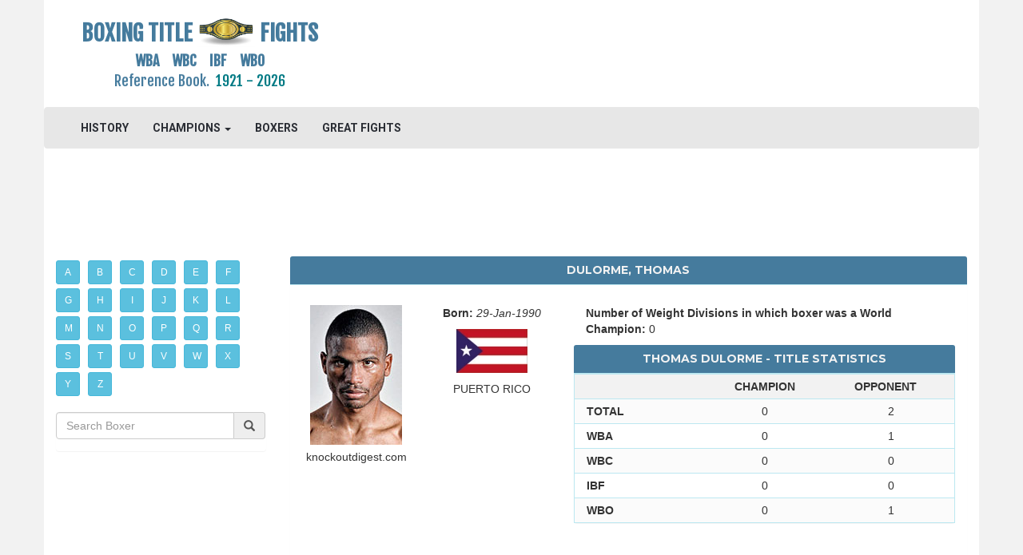

--- FILE ---
content_type: text/html; charset=UTF-8
request_url: https://www.boxingtitlefights.com/boxer/thomas-dulorme
body_size: 5108
content:
<!DOCTYPE html>
<html lang="en" xmlns="http://www.w3.org/1999/xhtml"
      xmlns:og="http://ogp.me/ns#"
      xmlns:fb="https://www.facebook.com/2008/fbml">

<head>
    <script type="text/javascript">

  var _gaq = _gaq || [];
  _gaq.push(['_setAccount', 'UA-5544572-5']);
  _gaq.push(['_trackPageview']);

  (function() {
    var ga = document.createElement('script'); ga.type = 'text/javascript'; ga.async = true;
    ga.src = ('https:' == document.location.protocol ? 'https://ssl' : 'http://www') + '.google-analytics.com/ga.js';
    var s = document.getElementsByTagName('script')[0]; s.parentNode.insertBefore(ga, s);
  })();

</script> 
    <meta charset="utf-8">
    <meta http-equiv="X-UA-Compatible" content="IE=edge">
    <meta name="viewport" content="width=device-width, initial-scale=1">

    <meta name="verify-v1" content="DR2ThzSUu5QFrikUPaFRl8vX9HtmMKitlPnk/NGIa4w=">
    <meta name="google-site-verification" content="1Ert5dephDweCXnQQG-PHNRimuMV33mkwHyCyo24V9E" />
    <META name="y_key" content="b23bf98f0e938d60">

    <meta name="description" content="Thomas Dulorme won 2 professional boxing world titles in the different weight divisions. Statistics of title bouts and photo.">
    <meta name="csrf-token" content="zXMOQQMGzzweFSpfIYRJtNdl1JwX0ilVZCqYbRUu" /> 

    <title>Thomas Dulorme - Boxers - Boxing Title Fights</title>

    <link rel="icon" type="image/jpg" href="/images/belt.jpg" />

    <link href="https://www.boxingtitlefights.com/css/app.css" rel="stylesheet">
    <link rel="stylesheet" href="https://www.boxingtitlefights.com/css/font-awesome.min.css">

    <!-- Fonts -->
    <link href='//fonts.googleapis.com/css?family=Roboto:400,300' rel='stylesheet' type='text/css'>
    <link rel="stylesheet" href="https://maxcdn.bootstrapcdn.com/bootstrap/3.3.6/css/bootstrap.min.css">

    <link rel="stylesheet" href="//code.jquery.com/ui/1.11.2/themes/smoothness/jquery-ui.css"> 
    
    <link rel="stylesheet" type="text/css" href="https://fonts.googleapis.com/css?family=Oswald:700">
    <link href='https://fonts.googleapis.com/css?family=Oswald' rel='stylesheet' type='text/css'>
    <link rel="stylesheet" type="text/css" href="https://fonts.googleapis.com/css?family=Fjalla+One">
    <link href='https://fonts.googleapis.com/css?family=Roboto:700' rel='stylesheet' type='text/css'> 
    <link href="https://fonts.googleapis.com/css?family=Roboto+Condensed:700" rel="stylesheet">
    <link href='https://fonts.googleapis.com/css?family=Roboto+Condensed' rel='stylesheet' type='text/css'> 

    <link href="https://fonts.googleapis.com/css?family=PT+Sans+Narrow:700" rel="stylesheet">
    <link href="https://fonts.googleapis.com/css?family=Open+Sans+Condensed:700" rel="stylesheet">
    
    <link id="css-google-fonts" rel="stylesheet" type="text/css" href="//fonts.googleapis.com/css?family=Open+Sans:400,400italic,700,700italic|Montserrat:400,700|Signika:400,600" media="all" />

    <link href="https://fonts.googleapis.com/css?family=Cuprum" rel="stylesheet">
    <link href="https://fonts.googleapis.com/css?family=Ubuntu+Condensed" rel="stylesheet">
    <link href='https://fonts.googleapis.com/css?family=PT+Sans+Narrow:400,700&subset=latin,cyrillic' rel='stylesheet' type='text/css'>
    <link href='https://fonts.googleapis.com/css?family=Open+Sans+Condensed:300,700&subset=latin,cyrillic' rel='stylesheet' type='text/css'>

    <link rel="stylesheet" href="https://www.boxingtitlefights.com/css/custom-style.css" />
    <link rel="stylesheet" href="https://www.boxingtitlefights.com/css/jquery.scrolling-tabs.css" />
    <link rel="stylesheet" href="https://www.boxingtitlefights.com/css/st-demo.css" />

    <link rel="canonical" href="https://www.boxingtitlefights.com/boxer/thomas-dulorme" />
    <!-- HTML5 shim and Respond.js for IE8 support of HTML5 elements and media queries -->
    <!-- WARNING: Respond.js doesn't work if you view the page via file:// -->
    <!--[if lt IE 9]>
        <script src="https://oss.maxcdn.com/html5shiv/3.7.2/html5shiv.min.js"></script>
        <script src="https://oss.maxcdn.com/respond/1.4.2/respond.min.js"></script>
    <![endif]-->    

<script src="//cdnjs.cloudflare.com/ajax/libs/jquery/2.1.3/jquery.min.js"></script>
<script src='https://ajax.googleapis.com/ajax/libs/jquery/1.11.3/jquery.min.js'></script>
<script src="https://maxcdn.bootstrapcdn.com/bootstrap/3.3.6/js/bootstrap.min.js"></script>
<script src='https://ajax.googleapis.com/ajax/libs/jqueryui/1.11.2/jquery-ui.min.js'></script>
<script src="https://www.boxingtitlefights.com/js/jquery.scrolling-tabs.js"></script>
<script src="https://www.boxingtitlefights.com/js/st-demo.js"></script>
        <script async src="https://pagead2.googlesyndication.com/pagead/js/adsbygoogle.js"></script>
<script>
     (adsbygoogle = window.adsbygoogle || []).push({
          google_ad_client: "ca-pub-5561307405148357",
          enable_page_level_ads: true
     });
</script></head>
<body>
	<div class="container">
        <header class="row">
            <div class="container">
    <div class="row">
        <div class="col-md-4 wrap-logo">
            <a href="https://www.boxingtitlefights.com">
                <h1>
                                        <div class="site-logo text-center">BOXING TITLE <img class="header-logo-image-margin" src="https://www.boxingtitlefights.com/images/belt.jpg" width="20%"> FIGHTS</div>
                    <p class="lead logo-description text-center"><strong>WBA &nbsp;&nbsp;&nbsp;WBC &nbsp;&nbsp;&nbsp;IBF &nbsp;&nbsp;&nbsp;WBO</strong></br>
                    Reference Book.&nbsp;&nbsp;<span class="logo-years">1921 - 2026</span> </p>
                </h1>
            </a>
        </div>
                    
        <div class="col-md-7 header-ads-padding">
		            		                		<script async src="https://pagead2.googlesyndication.com/pagead/js/adsbygoogle.js"></script>
<!-- tgs_adaptive, header -->
<ins class="adsbygoogle"
     style="display:inline-block;min-width:400px;max-width:970px;width:100%;height:90px"
     data-ad-client="ca-pub-5561307405148357"
     data-ad-slot="3440199499"
     data-full-width-responsive="true">
</ins>
<script>
     (adsbygoogle = window.adsbygoogle || []).push({});
</script>
            							        </div>
        <div class="col-md-1 logo-langs">
            <div class="pull-right">
                <div id="fb-root"></div>
<script>(function(d, s, id) {
  var js, fjs = d.getElementsByTagName(s)[0];
  if (d.getElementById(id)) return;
  js = d.createElement(s); js.id = id;
  js.src = 'https://connect.facebook.net/en_US/sdk.js#xfbml=1&version=v3.2&appId=65376309440&autoLogAppEvents=1';
  fjs.parentNode.insertBefore(js, fjs);
}(document, 'script', 'facebook-jssdk'));</script>
                            </div> 
        </div>
    </div>
</div>


<div class="navbar navbar-default">
    <div class="container-fluid">
        <div class="navbar-header">
            <button type="button" class="navbar-toggle collapsed" data-toggle="collapse" data-target="#bs-example-navbar-collapse-1">
                <span class="sr-only">Toggle Navigation</span>
                <span class="icon-bar"></span>
                <span class="icon-bar"></span>
                <span class="icon-bar"></span>
            </button>
<!--                 <a class="navbar-brand" href="https://www.boxingtitlefights.com"><img src="https://www.boxingtitlefights.com/images/tennis_ball.png"></a> -->
        </div>

        <div class="collapse navbar-collapse" id="bs-example-navbar-collapse-1">
            <ul class="nav navbar-nav">
                <li><a href="https://www.boxingtitlefights.com">HISTORY</a></li>
                <li class="dropdown"><a href="" class="dropdown-toggle" data-toggle="dropdown" role="button" aria-expanded="false">CHAMPIONS <span class="caret"></span></a>
                      <ul class="dropdown-menu" role="menu">
                        <li><a href="https://www.boxingtitlefights.com/winners/wba">WBA</a></li>
                        <li><a href="https://www.boxingtitlefights.com/winners/wbc">WBC</a></li>
                        <li><a href="https://www.boxingtitlefights.com/winners/ibf">IBF</a></li>
                        <li><a href="https://www.boxingtitlefights.com/winners/wbo">WBO</a></li>
                      </ul>
                </li>   
                <li><a href="https://www.boxingtitlefights.com/boxers">BOXERS</a></li>
                <li><a href="https://www.boxingtitlefights.com/great-fights">GREAT FIGHTS</a></li>
                <li class="visible-xs-inline-block"><a href="https://www.boxingtitlefights.com/#news">BOXING HEADLINES</a></li>
            </ul>

            <ul class="nav navbar-nav navbar-right">
                                            </ul>
        </div>
    </div>
</nav>

<script>
$('ul.nav li.dropdown').hover(function() {
  $(this).find('.dropdown-menu').stop(true, true).delay(200).fadeIn(500);
}, function() {
  $(this).find('.dropdown-menu').stop(true, true).delay(200).fadeOut(500);
});
</script>
        </header>

        <div class1="col-md-12">
            <!-- carousel or ads area -->
            	<script async src="https://pagead2.googlesyndication.com/pagead/js/adsbygoogle.js"></script>
<!-- google_adaptive_4, between navbar and main content -->
<ins class="adsbygoogle"
     style="display:inline-block;min-width:400px;max-width:970px;width:100%;height:90px"
     data-ad-client="ca-pub-5561307405148357"
     data-ad-slot="8674527490"
     data-full-width-responsive="true">
</ins>
<script>
     (adsbygoogle = window.adsbygoogle || []).push({});
</script>
<div style="margin-bottom:20px"></div>

            <div class="row">
                <!-- sidebar content -->
                <div id="sidebar" class="clearfix col-md-3"> 
                    	<nav id="sidebar-nav" class="tgs-playersAZ">
    <div class="btn-toolbar">
          <a href="https://www.boxingtitlefights.com/boxers/A" class="btn btn-info btn-sm alpha" role="button">A</a>
          <a href="https://www.boxingtitlefights.com/boxers/B" class="btn btn-info btn-sm alpha" role="button">B</a>
          <a href="https://www.boxingtitlefights.com/boxers/C" class="btn btn-info btn-sm alpha" role="button">C</a>
          <a href="https://www.boxingtitlefights.com/boxers/D" class="btn btn-info btn-sm alpha" role="button">D</a>
          <a href="https://www.boxingtitlefights.com/boxers/E" class="btn btn-info btn-sm alpha" role="button">E</a>
          <a href="https://www.boxingtitlefights.com/boxers/F" class="btn btn-info btn-sm alpha" role="button">F</a>      
          <a href="https://www.boxingtitlefights.com/boxers/G" class="btn btn-info btn-sm alpha" role="button">G</a>     
          <a href="https://www.boxingtitlefights.com/boxers/H" class="btn btn-info btn-sm alpha" role="button">H</a>
          <a href="https://www.boxingtitlefights.com/boxers/I" class="btn btn-info btn-sm alpha" role="button">I</a> 
          <a href="https://www.boxingtitlefights.com/boxers/J" class="btn btn-info btn-sm alpha" role="button">J</a>
          <a href="https://www.boxingtitlefights.com/boxers/K" class="btn btn-info btn-sm alpha" role="button">K</a>
          <a href="https://www.boxingtitlefights.com/boxers/L" class="btn btn-info btn-sm alpha" role="button">L</a>
          <a href="https://www.boxingtitlefights.com/boxers/M" class="btn btn-info btn-sm alpha" role="button">M</a>    
          <a href="https://www.boxingtitlefights.com/boxers/N" class="btn btn-info btn-sm alpha" role="button">N</a>
          <a href="https://www.boxingtitlefights.com/boxers/O" class="btn btn-info btn-sm alpha" role="button">O</a>
          <a href="https://www.boxingtitlefights.com/boxers/P" class="btn btn-info btn-sm alpha" role="button">P</a>
          <a href="https://www.boxingtitlefights.com/boxers/Q" class="btn btn-info btn-sm alpha" role="button">Q</a>
          <a href="https://www.boxingtitlefights.com/boxers/R" class="btn btn-info btn-sm alpha" role="button">R</a>
          <a href="https://www.boxingtitlefights.com/boxers/S" class="btn btn-info btn-sm alpha" role="button">S</a>
          <a href="https://www.boxingtitlefights.com/boxers/T" class="btn btn-info btn-sm alpha" role="button">T</a>
          <a href="https://www.boxingtitlefights.com/boxers/U" class="btn btn-info btn-sm alpha" role="button">U</a>   
          <a href="https://www.boxingtitlefights.com/boxers/V" class="btn btn-info btn-sm alpha" role="button">V</a>
          <a href="https://www.boxingtitlefights.com/boxers/W" class="btn btn-info btn-sm alpha" role="button">W</a>
          <a href="https://www.boxingtitlefights.com/boxers/X" class="btn btn-info btn-sm alpha" role="button">X</a>
          <a href="https://www.boxingtitlefights.com/boxers/Y" class="btn btn-info btn-sm alpha" role="button">Y</a>
          <a href="https://www.boxingtitlefights.com/boxers/Z" class="btn btn-info btn-sm alpha" role="button">Z</a>
    </div>

</nav>

<div class="panel panel-info panel-tournament">
    <div class="panel-body nopadding">
          <div class="form-group col-xs-11a nopadding">
              <div class="input-group">
                    <input name="text" placeholder="Search Boxer" data-lang="" class="form-control search-athlete"  type="text" value="">
                  <span class="input-group-addon"><i class="glyphicon glyphicon-search"></i></span>
              </div>
          </div>
     </div>
</div>

<div style="margin-top:20px;margin-bottom:20px;">
  <script async src="https://pagead2.googlesyndication.com/pagead/js/adsbygoogle.js"></script>
<!-- tgs_adaptive_media_square_1 -->
<ins class="adsbygoogle"
     style="display:block"
     data-ad-client="ca-pub-5561307405148357"
     data-ad-slot="3555723161"
     data-ad-format="auto"
     data-full-width-responsive="true"></ins>
<script>
     (adsbygoogle = window.adsbygoogle || []).push({});
</script>
</div>  
                </div>

                <!-- main content -->		
                <div id="content" class="col-md-9"> 
                    	<div class="panel panel-info clearfix boxer-detail">

    <div class="panel-heading text-center">
        <h3 class="panel-title text-center">
                          Dulorme, Thomas
                    </h3>
    </div>        
  
    <div class="panel-body">

        <div class="col-md-12 col-lg-2">
            <div class="row rows-space">
                <div class="text-center">
                                            <img src="https://www.boxingtitlefights.com/images/photos/D/Dulorme_Thomas_3616.jpg" alt="Thomas Dulorme" title="Thomas Dulorme" class='text-center' itemprop="image">
                    
                                        <div class="photo-copyright">
                        knockoutdigest.com
                    </div>
                </div>   
            </div>

                    
        </div>

        <div class="col-md-12 col-lg-3">
            <div class="row rows-space">
                <div class="text-center">
                    <strong>
                    Born:
                    </strong> <i>29-Jan-1990</i>
                </div> 
            </div> 
                            <div class="row rows-space">
                    <div class="text-center">
                                                <img src="https://www.boxingtitlefights.com/images/flags/Puerto_Rico.jpg">
                       
                    </div>
                </div>  
                <div class="row rows-space">
                    <div class="text-center">
                        PUERTO RICO

                    </div>
                </div>  
            
        </div>

        <div id="content" class="col-xs-12 col-sm-12 col-md-7">
            <div class="left-center" style="margin-top:10px">
                <strong>
                Number of Weight Divisions in which boxer was a World Champion:
                </strong> 0
            </div> 
            <div class="row rows-space ">
                <div class="panel panel-info panel-borderless">
                    <div class="panel-heading vertical">
                        <h3 class="panel-title text-center">Thomas Dulorme - Title Statistics</h3>
                    </div>
                    <div class="panel-body boxer-summary">     
                        <div class="row" style1="margin-left:0px;margin-right:0px">
                            <div class="col-xs-12 winners-title" style1="margin-left:-15px;">
                                <div class="col-xs-4 summary-title">                         
                                </div>
                                <div class="col-xs-4 text-center">
                                    CHAMPION
                                </div>
                                <div class="col-xs-4 text-center">
                                   OPPONENT
                                </div>
                            </div>

                            <div class="col-xs-12 clearfix1 winners-row">
                                <div class="col-xs-4 summary-title"> 
                                    TOTAL                         
                                </div>
                                <div class="col-xs-4 text-center">
                                    0
                                </div>
                                <div class="col-xs-4 text-center">
                                    2
                                </div>
                            </div>

                                                            <div class="col-xs-12 clearfix1 winners-row">
                                    <div class="col-xs-4 summary-title"> 
                                        WBA                         
                                    </div>
                                    <div class="col-xs-4 text-center">
                                        0
                                    </div>
                                    <div class="col-xs-4 text-center">
                                        1
                                    </div>
                                </div>
                              
                                                            <div class="col-xs-12 clearfix1 winners-row">
                                    <div class="col-xs-4 summary-title"> 
                                        WBC                         
                                    </div>
                                    <div class="col-xs-4 text-center">
                                        0
                                    </div>
                                    <div class="col-xs-4 text-center">
                                        0
                                    </div>
                                </div>
                              
                                                            <div class="col-xs-12 clearfix1 winners-row">
                                    <div class="col-xs-4 summary-title"> 
                                        IBF                         
                                    </div>
                                    <div class="col-xs-4 text-center">
                                        0
                                    </div>
                                    <div class="col-xs-4 text-center">
                                        0
                                    </div>
                                </div>
                              
                                                            <div class="col-xs-12 clearfix1 winners-row">
                                    <div class="col-xs-4 summary-title"> 
                                        WBO                         
                                    </div>
                                    <div class="col-xs-4 text-center">
                                        0
                                    </div>
                                    <div class="col-xs-4 text-center">
                                        1
                                    </div>
                                </div>
                              
                                                    </div>
                    </div>
                </div>
            </div>
        </div>
    </div>
<div class="col-md-12 col-lg-12 nopadding clearfix " style="margin:0px 0 20px 0">
    <script async src="https://pagead2.googlesyndication.com/pagead/js/adsbygoogle.js"></script>
<ins class="adsbygoogle"
     style="display:block; text-align:center;"
     data-ad-layout="in-article"
     data-ad-format="fluid"
     data-ad-client="ca-pub-5561307405148357"
     data-ad-slot="4658114298"></ins>
<script>
     (adsbygoogle = window.adsbygoogle || []).push({});
</script>
</div>  
</div>


<div class="panel panel-info panel-winners">

<!--         <div class="col-md-12"> -->
        <!-- <div class="table-responsive table-winners"> -->
<!--           <small> -->
        <div class="panel-heading">
        <div class="row">
          <h4 class="panel-title">
                    <div class="col-xs-12 text-center winners-header winners-header-year">Fights&#039; Stats</div>     
          </h4>
          </div>
        </div>

        <div class="panel-body panel-body-winners">
                                                                                                                                                        <div class="row text-center winners-title">
                            <div class="col-xs-12 col-sm-12">
                                <span class="summary-titles">World Boxing Association</span>
                                <br>
                                <span class="summary-titles">Welterweight</span>
                            </div>
                        </div>
                                                                    
                    
                    <div class="row winners-row">
                        <div class="clearfix">
                            <div class="col-xs-2 nopaddingleft padding-right5">2020-08-08</div>
                            <div class="col-xs-3">
                                <a href="https://www.boxingtitlefights.com/boxer/jamal-james">JAMES Jamal</a>
                                                                    <br>(interim champion)
                                                            </div>
                            <div class="col-xs-3">
                                <a href="https://www.boxingtitlefights.com/boxer/thomas-dulorme">DULORME Thomas</a>
                            </div>
                            <div class="col-xs-4 padding-right5"">
                                Unanimous Decision 12/12<br>
                                Los Angeles, USA<br>
                            </div>
                        </div>
                                                    <div class="row col-sm-offset-2 col-sm-10 boxer-note">
                                Later Jamal James was promoted to regular WBA welterweight title after Yordenis Ugas became the super WBA champion.
                            </div>
                                            </div>


                                                                                                                            <div class="row text-center winners-title">
                            <div class="col-xs-12 col-sm-12">
                                <span class="summary-titles">World Boxing Organization</span>
                                <br>
                                <span class="summary-titles">Junior welterweight</span>
                            </div>
                        </div>
                                                                    
                    
                    <div class="row winners-row">
                        <div class="clearfix">
                            <div class="col-xs-2 nopaddingleft padding-right5">2015-04-18</div>
                            <div class="col-xs-3">
                                <a href="https://www.boxingtitlefights.com/boxer/terence-crawford">CRAWFORD Terence</a>
                                                            </div>
                            <div class="col-xs-3">
                                <a href="https://www.boxingtitlefights.com/boxer/thomas-dulorme">DULORME Thomas</a>
                            </div>
                            <div class="col-xs-4 padding-right5"">
                                Technical Knockout  6/12<br>
                                Arlington, USA<br>
                            </div>
                        </div>
                                                    <div class="row col-sm-offset-2 col-sm-10 boxer-note">
                                Terence Crawford won vacant WBO junior welterweight title after Chris Algieri was stripped of his champion belt when he chose to move up in weight to challenge WBO welterweight title holder Manny Pacquiao for his title.
                            </div>
                                            </div>


                
                    </div>

    </div>
                </div>

                <!-- sidebar content -->
                <div class="col-md-3"> 
                                    </div>
            </div>
        </div>

        <footer class="row">
            <!-- Scripts -->
<!-- <script src="//cdnjs.cloudflare.com/ajax/libs/jquery/2.1.3/jquery.min.js"></script>
<script src='https://ajax.googleapis.com/ajax/libs/jquery/1.11.3/jquery.min.js'></script>
<script src="https://maxcdn.bootstrapcdn.com/bootstrap/3.3.6/js/bootstrap.min.js"></script>
<script src='https://ajax.googleapis.com/ajax/libs/jqueryui/1.11.2/jquery-ui.min.js'></script>  --> 

<small>	
	<div class="panel-footer" align="center">
                                        <ul class="list-inline">
                                                <li><a href="https://www.boxingtitlefights.com/disclaimers">Disclaimers</a></li>
                        <li><a href="https://www.boxingtitlefights.com/policy">Privacy Policy</a></li>
                                          
                            <li><a href="https://www.boxingtitlefights.com/auth/login">Login</a></li>
                                            </ul>
                    	
        Copyright © 2009-2026. BoxingTitleFights.com                    
	</div>
</small>

            <script type="text/javascript" src="https://www.boxingtitlefights.com/js/winners.js"></script>
            
        </footer>

</body>
</html>


--- FILE ---
content_type: text/html; charset=utf-8
request_url: https://www.google.com/recaptcha/api2/aframe
body_size: 264
content:
<!DOCTYPE HTML><html><head><meta http-equiv="content-type" content="text/html; charset=UTF-8"></head><body><script nonce="36lgfrgIIUm2K6lwZasHjQ">/** Anti-fraud and anti-abuse applications only. See google.com/recaptcha */ try{var clients={'sodar':'https://pagead2.googlesyndication.com/pagead/sodar?'};window.addEventListener("message",function(a){try{if(a.source===window.parent){var b=JSON.parse(a.data);var c=clients[b['id']];if(c){var d=document.createElement('img');d.src=c+b['params']+'&rc='+(localStorage.getItem("rc::a")?sessionStorage.getItem("rc::b"):"");window.document.body.appendChild(d);sessionStorage.setItem("rc::e",parseInt(sessionStorage.getItem("rc::e")||0)+1);localStorage.setItem("rc::h",'1769240440441');}}}catch(b){}});window.parent.postMessage("_grecaptcha_ready", "*");}catch(b){}</script></body></html>

--- FILE ---
content_type: text/css
request_url: https://www.boxingtitlefights.com/css/custom-style.css
body_size: 4924
content:
a {
/*  color: #6184D8;
  color:rgba(46, 138, 138, 1);
  color:#415E4F;*/

}

a:hover {
/*  color: #7f7e7e;*/
  text-decoration: none;

}

.table-responsive, .table-borderless tbody tr td, .borderless thead tr th {
    border: none;
    padding-left: 0px;
    padding-right: 0px;
      margin-bottom:0px;
}
table.table-winners thead tr th {
    vertical-align: top;
    font-size:14px;
}
table.table {
  margin-bottom:0px;
}

tbody tr td.right-border {
  border-right:1px solid #d3d3d3;
/*  font-size: 11px;*/
}
tbody tr td.right-border + td {
/*  font-size: 11px;*/
}
#wba, #wbc, #ibf, #wbo {
  text-align: justify;
}
.panel-borderless {
    border: 0;
}

.noborder-bottom {
    border-bottom: 0;
}

.prize-money-row, .winners-home-row {
    padding-top: 0px;
    padding-bottom: 0px;
    font-weight: bold;
    margin:0px 0px 0px 0px;
    background: #f2f2f2; 
}
.prize-money-title, .winners-home-title {
    padding-top: 5px;
    padding-bottom: 5px;
}
.winners-home-player, .winners-home-player {
    padding: 2px 0px 2px 0px;
    font-weight: bold;
    margin-left:0px;
    margin-right:0px;   
    background: #fff;
    font-family: 'Roboto', sans-serif !important;
}
.winners-home-interim {
    color: #8F9CA0;
    font-family: 'Roboto', sans-serif !important;
}
.winners-home-nation {
    padding-left: 40px;
    font-family: 'Roboto', sans-serif !important;
}
.prize-money-year {
    padding: 5px 10px 5px 10px;
    margin-left:0px;
    margin-right:0px;   
    background: #fff;
    font-weight: bold;
    border: 1px solid #f2f2f2;
    border-top: 0px solid #f2f2f2;
    border-right: 0px solid #f2f2f2;
}
.prize-money-award {
    font-size: 12px;
    font-weight: normal;
    padding: 5px 5px 5px 5px;
    font-weight: normal;
    margin-left:0px;
    margin-right:0px;   
    background: #fff;
    border: 1px solid #f2f2f2;
    border-top: 0px solid #f2f2f2;
    border-right: 0px solid #f2f2f2;
}
.ranking-row {
    padding:0px;
    background: #f2f2f2;
}
.ranking-row:nth-child(odd), .ranking-row:nth-child(odd) .ranking-cell, .ranking-row:nth-child(odd) .ranking-flag-cell {
    background: #fff;
}
.ranking-cell, .ranking-flag-cell {
    padding: 5px 10px 5px 10px;
    font-weight: normal;
    margin-left:0px;
    margin-right:0px;
/*    display: inline-block;
    height: 100%;
    vertical-align: middle; */  
}
.ranking-flag-cell {
  margin-bottom:0px;
  border:1px solid red;
    /*width: auto;*/
}
.ranking-cell img {

    margin-bottom:0px;
    /*width: auto;*/
/*    height:20px;*/
}

.nopaddingtop {
    padding-top: 0px;
}
.nopaddingleft {
    padding-left: 0px;
}
.panel-winners {
  border-bottom: 0px solid #bce8f1;
}
.panel-body-winners {
  padding-top: 0px;
  padding-bottom:0px;
}
.winners-row {
    padding: 5px 10px 5px 10px;
    border-bottom: 1px solid #bce8f1;
}
.winners-row {
  background:#FBFBFB;
}
.winners-row:nth-child(odd) {
    background: #fff;
}

.winners-tour-row {
    padding-top: 0px;
    padding-bottom: 0px;
    font-weight: bold;
    margin:0px 0px 0px 0px;
    background: #f2f2f2; 
}
.winners-tour-names {
    padding: 5px 10px 5px 10px;
    font-weight: normal;
    margin-left:0px;
    margin-right:0px;   
    background: #fff;
}
.winners-tour-names {
    background: #f2f2f2;
}
.winners-tour-names:nth-child(odd) {
    background: #fff;
}

/*.winners-row:nth-of-type(even) {
    background: #dddddd;
}*/
.winners-title {
    padding: 5px 10px 5px 10px;
    font-weight: bold;
/*    background: #E0E0E0;*/
    border-bottom: 1px solid #bce8f1;
    background: #f2f2f2;
}
.summary-title {
    font-weight: bold;
}
.winners-header {
}
.winners-header-1 {
padding-left:20px;
padding-right:0px;
}
.winners-header-2 {
padding-left:15px;
padding-right:0px;
}
.winners-header-score {
padding-left:10px;
padding-right:0px;
}
.player-profile-tab {
  padding-left: 10px;
} 
.player-profile-tab-header {
  padding-bottom:10px;
  font-size: 12px;
} 
.player-profile-tab-header-winner {
   font-weight:bold;
}
.player-profile-tab-header-runnerup {
  font-weight:bold;
}
.player-profile-tab-header-total {
  padding-left:5px;
  font-weight:bold;
}
.player-count-row {
  padding: 5px 10px 5px 0px;
  margin-left:0px;
  border-bottom: 1px solid #bce8f1;
}
.player-count-row:last-of-type {
  border-bottom: 0px solid #bce8f1;
}

td.padded {
    padding-left: 1px;
    padding-right: 2px;
}

.crud-title {
    font-weight: bold;
    background: #e2e2e2;
    border: 1px solid #f2f2f2;
        padding-top:8px;
    padding-bottom:8px;
}
.crud-table {
  border:1px solid #f2f2f2;

}
.crud-row {

  background: #f2f2f2;
}
.crud-row:nth-child(odd) {
  background: #fff;
}
.crud-cell {
    padding-top:8px;
    padding-bottom:8px;
    border:0px solid #f2f2f2;
    background: transparent;
}

.venue-title {
	padding:5px;
  background: #d9edf7;
}

.venue-body {
	padding:0px 5px 0px 5px;
}

footer.source-right {
	text-align:center;
	padding-left:220px;
}
.panel-footer {
  background: #ffffff;
}

.form-block {
	background: #ebebeb;
	border: 1px solid #bebebe;
	padding-top:10px;
	margin-bottom:15px;
}

.panel-title-winners {
}
.panel-title {
    text-transform: uppercase;
    font-family: "Montserrat",Helmet,Freesans,sans-serif;
    font-style: normal;
    font-weight: 700;  
    font-size:14px;  
}
.panel-title-history-table {
    font-size:12px;  
}

.panel-info.panel-tournament, .panel-info.panel-contact {
  border: 0px;
}
.panel-info.info-body {
  margin-bottom: 0px;
}

div.list-group.main-list{

    max-height: 300px !important;
    overflow-y:scroll; 
    border:0px solid #EBEBEB;
}

a.list-group-item.item-olygames {
  /*background: #EBEBEB;*/
  background: #fff;
/*  color: #000;*/
  margin-top: 5px;
  padding-top:2px;
  padding-bottom:2px;

/*  font-family: 'Roboto', sans-serif;
  font-family: 'Oswald', sans-serif;
  font-family: 'Fjalla One', sans-serif;*/
  font-size: 14px;
  border-bottom: 0px;

  font-family: "Montserrat",Helmet,Freesans,sans-serif;
  font-family: 'Roboto', sans-serif;
  font-style: normal;
  font-weight: bold;
/*  font-weight: 700;*/

}
a.list-group-item.item-olygames.list-group-item-info, a.list-group-item.item-olygames:hover {
  background: #E0E0E0;

  margin-top: 5px;
/*  font-family: 'Roboto', sans-serif;
  font-family: 'Oswald', sans-serif;
  font-family: 'Fjalla One', sans-serif;*/
  font-size: 14px;

  font-family: "Montserrat",Helmet,Freesans,sans-serif;
  font-family: 'Roboto', sans-serif;
  font-style: normal;
  font-weight: bold;
/*  font-weight: 700;*/   
} 

ul.list-group a, ul.list-group a:hover {
    font-family: 'Roboto Condensed', sans-serif;
    color: #333; 
}

a.list-group-item.item-tournament {
  background: #EBEBEB;
/*  color: #000;*/
  margin-top: 5px;
/*  font-family: 'Roboto', sans-serif;
  font-family: 'Oswald', sans-serif;
  font-family: 'Fjalla One', sans-serif;*/
  font-size: 14px;
  border-bottom: 0px;

  font-family: "Montserrat",Helmet,Freesans,sans-serif;
  font-style: normal;
  font-weight: 700;

}
a.list-group-item.item-tournament.list-group-item-info, a.list-group-item.item-tournament:hover {
  background: #E0E0E0;

  margin-top: 5px;
/*  font-family: 'Roboto', sans-serif;
  font-family: 'Oswald', sans-serif;
  font-family: 'Fjalla One', sans-serif;*/
  font-size: 14px;

  font-family: "Montserrat",Helmet,Freesans,sans-serif;
  font-style: normal;
  font-weight: 700;   
} 

a.list-group-item.item-tournament.list-group-item-info {
  color:#f2f2f2;
  background:#B5C0C5;
  
} 

button.sort-by {
  background:#fff;
  width:100%;
  text-align: left;
  text-decoration: none;
  padding-top: 0px;
  padding-bottom: 0px;
  color: #000;

}
button.sort-by:hover {
  background:#f2f2f2;
  width:100%;
  text-decoration: none;
  color: #000;
}

.players-list-row:nth-child(odd) {
  padding:8px;
  background: #fff;
}
.players-list-row {
  padding:8px;
  background: #f2f2f2;
  border-bottom:0px solid #bce8f1
}

.panel-info > .panel-heading {
  background: #457B9D;
  color: #f2f2f2;
  font-family: 'Roboto', sans-serif;
  font-family: 'Oswald', sans-serif;


/*background: rgba(77,165,69,1);
background: -moz-linear-gradient(top, rgba(77,165,69,1) 0%, rgba(61,143,63,1) 98%, rgba(164,179,87,1) 100%);
background: -webkit-gradient(left top, left bottom, color-stop(0%, rgba(77,165,69,1)), color-stop(98%, rgba(61,143,63,1)), color-stop(100%, rgba(164,179,87,1)));
background: -webkit-linear-gradient(top, rgba(77,165,69,1) 0%, rgba(61,143,63,1) 98%, rgba(164,179,87,1) 100%);
background: -o-linear-gradient(top, rgba(77,165,69,1) 0%, rgba(61,143,63,1) 98%, rgba(164,179,87,1) 100%);
background: -ms-linear-gradient(top, rgba(77,165,69,1) 0%, rgba(61,143,63,1) 98%, rgba(164,179,87,1) 100%);
background: linear-gradient(to bottom, rgba(77,165,69,1) 0%, rgba(61,143,63,1) 98%, rgba(164,179,87,1) 100%);
filter: progid:DXImageTransform.Microsoft.gradient( startColorstr='#4da545', endColorstr='#a4b357', GradientType=0 );*/

/*background: rgba(164,179,87,1);
background: -moz-linear-gradient(top, rgba(164,179,87,1) 0%, rgba(109,141,76,1) 1%, rgba(109,141,76,1) 100%);
background: -webkit-gradient(left top, left bottom, color-stop(0%, rgba(164,179,87,1)), color-stop(1%, rgba(109,141,76,1)), color-stop(100%, rgba(109,141,76,1)));
background: -webkit-linear-gradient(top, rgba(164,179,87,1) 0%, rgba(109,141,76,1) 1%, rgba(109,141,76,1) 100%);
background: -o-linear-gradient(top, rgba(164,179,87,1) 0%, rgba(109,141,76,1) 1%, rgba(109,141,76,1) 100%);
background: -ms-linear-gradient(top, rgba(164,179,87,1) 0%, rgba(109,141,76,1) 1%, rgba(109,141,76,1) 100%);
background: linear-gradient(to bottom, rgba(164,179,87,1) 0%, rgba(109,141,76,1) 1%, rgba(109,141,76,1) 100%);
filter: progid:DXImageTransform.Microsoft.gradient( startColorstr='#a4b357', endColorstr='#6d8d4c', GradientType=0 );*/

}

.panel-footer-info {
    background: #d9edf7;
    padding-bottom: 5px;
}

.panel-nopadding {
  padding-left: 0px;
  padding-right: 0px;
}

.img-responsive {
	margin-bottom: 10px;
}

.alpha {
  width:30px;
  height:30px;
  margin-top:5px;
  margin-right:5px;
}

.nopadding {
  padding: 0px;
}

.nopadding-right {
  padding-right: 0px;
}

.player-double {
  margin-bottom:10px;
}

a.player-stats-tournament-event {
  color: #000;
}
a.player-stats-tournament-event:hover {
  color: #5A5A5A;
}

.wrap-logo a:hover, .wrap-logo a:active {
  text-decoration: none;
}
.site-logo {
  font-weight: bold;
  font-family: 'Fjalla One', sans-serif;
  font-size: 28px;
  color: #3D8F3F;
  color: #457B9D;
}

.logo-description {
  font-family: 'Fjalla One', sans-serif;
  font-size: 18px;
  color: #3D8F3F;
  color: #457B9D;
/*  font-weight:bold;*/
}

.site-logo_ru {
  font-weight: bold;
  font-family: 'PT Sans Narrow', sans-serif;

  font-size: 28px;
  color: #007a84;
}

.logo-description_ru {
  font-family: 'PT Sans Narrow', sans-serif;
  color: #457B9D;
  font-weight: bold;
    font-size: 22px;
/*  font-weight:bold;*/
}

.latest-olygames {
  font-weight: bold;
  font-family: 'Fjalla One', sans-serif;
  margin-left:20px;
  color:#555;
}

.latest-olygames_ru {
  font-weight: bold;
  font-family: 'PT Sans Narrow', sans-serif;
  font-size: 28px;
}

.logo-years {
  font-family: 'Fjalla One', sans-serif;
  font-size: 18px;
  font-weight: normal;
  color: #007a84;
/*  font-weight:bold;*/
}
.logo-langs a {
  font-family: 'Oswald', sans-serif;
  font-size: 14px;
  color: #546E60;
}
.logo-langs a {
  text-decoration: none;
}

.logo-langs div {
  padding-top:20px;
  padding-bottom:10px;
  vertical-align: middle;height:100%;
}

div.table-winners table thead {
  background-color: #3D8F3F;
  color: #f2f2f2;
  font-size:14px;  
}

.navbar-default {
    background-color: #d9edf7;
    background-color: #e7e7e7;
/*    background-color: #6D8D4C;*/
/*background: rgba(164,179,87,1);
background: -moz-linear-gradient(top, rgba(164,179,87,1) 0%, rgba(109,141,76,1) 1%, rgba(109,141,76,1) 100%);
background: -webkit-gradient(left top, left bottom, color-stop(0%, rgba(164,179,87,1)), color-stop(1%, rgba(109,141,76,1)), color-stop(100%, rgba(109,141,76,1)));
background: -webkit-linear-gradient(top, rgba(164,179,87,1) 0%, rgba(109,141,76,1) 1%, rgba(109,141,76,1) 100%);
background: -o-linear-gradient(top, rgba(164,179,87,1) 0%, rgba(109,141,76,1) 1%, rgba(109,141,76,1) 100%);
background: -ms-linear-gradient(top, rgba(164,179,87,1) 0%, rgba(109,141,76,1) 1%, rgba(109,141,76,1) 100%);
background: linear-gradient(to bottom, rgba(164,179,87,1) 0%, rgba(109,141,76,1) 1%, rgba(109,141,76,1) 100%);
filter: progid:DXImageTransform.Microsoft.gradient( startColorstr='#a4b357', endColorstr='#6d8d4c', GradientType=0 );*/   


    border-color: #E7E7E7;
}
.navbar-default .navbar-nav > li > a {
    font-weight: bold;
    color: #2A2D34;
    font-family: 'Roboto', sans-serif;
/*  font-family: 'Fjalla One', sans-serif;*/
}
.navbar-default .navbar-nav > li > a:hover {
    color: #606060;
}
/*.navbar-default .navbar-nav > li.active {
  background: transparent !important; 
  color: #B8E0B8 !important;
}*/

.navbar-default .navbar-nav > .active > a, .navbar-default .navbar-nav > .active > a:hover, .navbar-default .navbar-nav > .active > a:focus {
    background-color: #E7E7E7;
    color: #555555;
}

.navbar-default .navbar-nav > .open > a {
  background: transparent !important;
/*  color: #B8E0B8 !important;*/
}
.navbar-default .navbar-nav  .dropdown-menu  a {
    font-weight: bold;
    color: #777777;
    color: #878C8F;
    font-family: 'Roboto', sans-serif !important;
}

a.list-group-item {
  border-top: 0px;
}
a.list-group-item.list-group-item-info {
/*  background-color: #B8E0B8 ;*/
}
a.list-group-item.list-group-item-info:hover {
/*  background-color: #D4EDD5 ;*/
}
a.list-group-item:hover {
/*  background-color: #D4EDD5 ;*/
}

.list-group a {
  border-top: 0px;
  background: #f1f6f8;
}

/*select, .list-group option {
    font-weight: bold;
    color: #777777;
    color: #878C8F;
    font-family: 'Roboto', sans-serif;
}*/

.row-eq-height {
  display: -webkit-box;
  display: -webkit-flex;
  display: -ms-flexbox;
  display:         flex;
}

.rows-space {margin-top:10px;}

/* News */
div.panel-body.tgs-news {
  background: #f2f2f2;
  padding:10px;
}
div.panel-body.tgs-news a {
  font-weight: bold;
  color: #333333;
}
div.panel-body .tgs-news-item {
  background: #fff;
  margin-bottom: 10px;
  padding: 10px; 
  border: 1px solid #e0e0e0;
}
div.panel-body .tgs-news-item-description {
  margin-top:5px;
}

/* Player */
div .photo-copyright {
  padding-top: 5px;
}
.tournament-margin {
  margin-left: 15px;
}
.event-margin {
  margin-left: 40px;
}
.summary-titles, a.summary-titles{
    font-family: 'Roboto', sans-serif !important;
    text-transform: uppercase;
}
a span.summary-titles-events{
  font-size:12px;
}
.summary-titles-events{
  font-family: 'Roboto', sans-serif !important;
  text-transform: uppercase;
  font-size:12px;
}
.past-champions, .past-champions a{
  font-family: 'Roboto', sans-serif !important;
  text-transform: uppercase;
  font-weight:bold;
}

/* Players */
.tgs-playersAZ {
  margin-bottom:20px;
}

/*Stats */
td.cell-stats-title {
  font-size:14px;
  padding-bottom: 0px !important;
  font-weight: bold;
}
.panel-body-stats {
  background:#F2f2f2;
  /*background:#F1F9F1;*/
  padding-bottom:0px;
}
.stats-padding {
   padding: 0 !important;
   padding-left:10px !important;
   padding-right:10px !important;
   margin: 0 !important;
}
.row-stats {
  margin-bottom:10px;
}
.stats-description {
  background:#fff;
  padding:10px;
  margin-bottom:10px;
  border:1px solid #e0e0e0;
}
.stats-scores {
  background:#fff;
  padding:10px;
  padding-top:0px;
  margin-bottom:10px;
  border:1px solid #e0e0e0;
}
.cell-stats-player {
  padding-top: 0px !important;
  padding-right: 5px !important;
    font-size:14px;
}
.cell-stats-score {
    padding-top: 0px !important;
  font-size:14px;
  padding-left: 5px !important;
}
.table-borderless tbody tr td, .table-borderless tbody tr th, .table-borderless thead tr th {
    border: none;
    padding-bottom: 0px !important;
}
div.personal {
  margin-bottom:10px;
}
.gs-events {
  display: none;
}
.tgs-stats {
  width :100%;
}
.tgs-amount {
  border: 0;
  color: #1A6E37;
  font-weight: bold;
}
#slider-range {
  margin: 5px;
}

/* Matches */
p.tgs-match {
  margin-top: 10px;
}

/* Contact us */
#success_message { 
  display: none;
}

.ui-autocomplete {
            max-height: 200px;
            overflow-y: auto;
            /* prevent horizontal scrollbar */
            overflow-x: hidden;
            /* add padding to account for vertical scrollbar */
            padding-right: 0px;
            font-size:12px;
    }

/*.ui-autocomplete li {
background: #EBEBEB;
}*/

div#australian-open.panel.panel-info.panel-borderless, div#french-open.panel.panel-info.panel-borderless, div#wimbledon.panel.panel-info.panel-borderless, div#us-open.panel.panel-info.panel-borderless {
  margin-bottom:0px;
}

.fa-refresh {
    color:#B9B2A8;
}

span.winners-athlete {
  cursor:  pointer;
}
span.winners-athlete:hover {
  cursor:  pointer;
  color: #898989;
}


@media (max-width: 1199px) { 
  .nopadding-right {
     padding: 0px;
  }
}

@media (min-width: 768px) { 

  .player-profile-tab-header-runnerup {
    text-align:center;
    font-weight:bold;
  }
  .ranking-cell img {
      height:20px;
  }  

}

@media (max-width: 768px) { 
  ::-webkit-scrollbar { 
    display: none; 
    height:300px;
    overflow-y: auto;    
  }

  .table-responsive.table-winners1 tbody, .panel-body-winners  {
    height: 350px;
    overflow-y: auto;

  }

  .player-profile-tab {
    padding-left: 0px;
  }  
 
  .player-profile-tab-header-winner {
    margin-left:0px;
    padding-left:0px;
    font-weight:bold;
  }
  .player-profile-tab-header-runnerup {
    padding-left:5px;
    padding-right:0px;
    font-weight:bold;
  }
  .player-profile-tab-header-total {
    font-weight:bold;
    padding-left:5px;
  }

  thead > tr, tbody {
    display:block;
  }

  .wrap-logo {
    text-align:center;
  }

  .panel-title .winners-header {
      font-size:12px;  
  }
/*#rc-imageselect, .g-recaptcha {transform:scale(0.77);-webkit-transform:scale(0.77);transform-origin:0 0;-webkit-transform-origin:0 0;}*/
/*.bootstrap-select:not([class*="span"]):not([class*="col-"]):not([class*="form-control"]) {
width: 220px;
}
.rows-space {margin-top:10px;}*/

  /* hamburger */
  button.navbar-toggle, button.navbar-toggle.collapsed {
    background-color: #e7e7e7 !important;
  }
  .navbar-default .navbar-toggle .icon-bar {
  background-color: #fff;
  }
  .navbar-default .navbar-toggle.collapsed .icon-bar {
  background-color: #457B9D;
  }
  .winners-header {
    font-size: 14px;
  }
  .winners-header-year {
    padding-left:5px;
  }  
  .ranking-cell img {
      height:20px;
  }    
}

#default-tree, #default-tree-2 {
  height:240px;
  overflow: auto;
  margin-bottom: 10px;
  border: 1px solid #CFD3E2;
}
#default-tree.main-list-1, #default-tree-2.main-list-1 {
  border: 0px solid #CFD3E2;
}
li.list-group-item.node-default-tree a, li.list-group-item.node-default-tree-2 a {
  background: transparent;
  text-transform: uppercase;
}
li.list-group-item.node-default-tree, li.list-group-item.node-default-tree-2 {
  padding: 5px;
}

a, a:active, a:focus {outline : none; text-decoration: none;}

.circle:before {
  content: '\25CF';
  font-size: 12px;
/*  color:#B9B2A8;*/
  color:#333;
  display:  inline-flex;
  vertical-align: top;
  width: 5px;
}

/*span.icon.glyphicon.glyphicon-menu-right, .icon.glyphicon.glyphicon-record {
    font-size:10px;

}*/

.icon.glyphicon.glyphicon-triangle-right, .icon.glyphicon.triangle-bottom {
    font-size:12px;

}

.icon.glyphicon.glyphicon-menu-right, .icon.glyphicon.glyphicon-record {
    font-size:12px;
width:5px;

}

.icon.expand-icon.glyphicon.glyphicon-triangle-right, .icon.expand-icon.glyphicon.glyphicon-triangle-bottom {
/*    width:5px;*/
    font-size:12px;
    display: inline-flex;

}

.header-logo-image-margin {
    margin-bottom:5px;
}

.header-ads-padding {
    padding-top:20px;
}

.home-text-under-logo {
    font-family: Roboto;
    font-weight:bold;
    color:#546E60
}

.home-winter-section-margin {
    margin-top:40px;
}

.home-news-margin {
    margin-top:60px;
}

.olygames-info-title {
    text-align: center;
    font-family: Roboto;
    margin-bottom:20px;
}

.olygames-info-common {
    margin-bottom:20px;
    padding-left:0px;
    padding-right:0px;
}

.olygames-info-common-even {
    background:#f2f2f2;
    padding: 2px 0
}
.olygames-info-common-odd {
    padding: 2px 0
}
.olygames-info-common-sub {
    text-align: right;
    font-family: Roboto;
}
.olygames-info-medals {
    margin-bottom:20px;
}
.olygames-info-full-list {
    margin:20px 0;
    text-align:right;
}
.olygames-info-full-list a, .olygames-info-medals-table-nation a, .olygames-info-sports a, .events-sport a, .winners-title a  {
    font-family: Roboto;
    font-weight:bold;
    color:#546E60;
}
.olygames-info-full-list a:hover, .olygames-info-medals-table-nation a:hover, .olygames-info-sports a:hover, .events-sport a:hover, .winners-title a:hover {
    color: #333; ;
}
.olygames-info-medals-table {
    max-height: 300px !important;
    overflow-y:scroll;
}
.olygames-info-medals-table-total-title {
    margin-top:-2px
}
.olygames-info-medals-table-total {
    padding:2px 0px 2px 0px;
}
.olygames-info-medals-table-nation {
    font-family: Roboto;
    font-weight:bold;
}
.olygames-info-top-medallists-sports {
    margin-bottom:20px;
}
.olygames-info-sports {
    font-family: Roboto;
    font-weight:bold;
    padding:2px 10px 2px 10px
}
.top-medallist-card {
    border-bottom:0px solid #f2f2f2;
    background:#f2f2f2;
    padding-top:10px;
    padding-left:10px;
    border-bottom:0px solid #f2f2f2;
    padding-bottom:0px;
    margin-bottom:5px;
}
.top-medallist-card-left {
    padding:0px 0px 5px 0px;
}
.top-medallist-card-left-name {
    padding-left:0px;
}
.top-medallist-card-left-nation {
    margin-top:5px;
    padding-left:0px;
}
.top-medallist-card-left-nation-flag {
    padding-left:0px;
}
.top-medallist-card-left-nation-code {
    padding-left:0px;
    margin-top:-5px;
}
.top-medallist-card-right {
    padding-left:0px;
}
.top-medallist-card-right span {
    margin-left:5px
}
#personal-stats {
    margin-bottom:10px;
}
.winners-row-margin-right {
    padding-right:5px;
}
.refine-search {
    padding-bottom: 5px;
}
.padding-left20 {
    padding-left: 20px;
}
.padding-left0 {
    padding-left: 0px;
}
.padding-right5 {
    padding-right: 5px;
}
.padding-right0 {
    padding-right: 0px;
}
.padding-bottom20 {
    padding-bottom: 20px;
}
.margin-bottom20 {
    margin-bottom: 20px;
}
.margin-bottom10 {
    margin-bottom: 10px;
}
.margin-left5 {
    margin-left: 5px;
}
.events-sport, .nations-list {
    padding-bottom: 2px;
    padding-top:2px;
}
.events-goat {
    max-height: 330px !important;
    overflow-y:scroll;
}
.events-goat-card {
    border-bottom:0px solid #f2f2f2;
}
.events-goat-card-left {
    border-bottom:0px solid #f2f2f2;
    padding-bottom:0px;
    background:#f2f2f2; 
    padding-top:10px;
    padding-left:10px;
    margin-bottom:2px;
}
.margin-top10 {
    margin-top:10px;
}
.margin-top20 {
    margin-top:20px;
}
.nations-total {
    text-align:center;margin-left: 5px;
}
.nations-medals {
    font-size: 12px;
    padding-top:3px;
}
.nations-medals-silver {
    font-size: 12px;
    padding-top:3px;
    margin-left:5px;
}
.nations-medals-total {
    text-align:center;
    font-size: 12px;
    padding-top:3px;
}
.nations-medals-total-mobile {
    text-align:center;
    font-size: 12px;
    padding-top:3px;
    margin-left:10px;
}
.athlete-stats {
    padding:2px 0;
    font-family: Roboto;
    font-weight:bold;
}
.stats-goat-card {
    border-bottom:0px solid #f2f2f2;
    padding-bottom:0px;
    background:#f2f2f2; 
    padding-top:10px;
    padding-left:10px;
    margin-bottom:2px;
}

.panel-info.latest-bouts {
    border: 0px solid #fff;
}
.panel-info.latest-bouts .ui-accordion-header {
    background: #f2f2f2;
    border: 1px solid #e2e2e2;
}
.panel-info.latest-bouts .ui-accordion-header.ui-accordion-header-active {
    background: #f2f2f2;
    border: 1px solid #e2e2e2;
}
.panel-info.latest-bouts h3.ui-state-focus {
    outline: none;
}
.panel-info.latest-bouts .ui-accordion-content.ui-accordion-content-active {
    border: 1px solid #e2e2e2;
    padding: 15px;
    text-align: justify;
}
.archive-month {
  font-family: 'Roboto', sans-serif !important;
  text-transform: uppercase;
  padding-top:10px;
  padding-bottom:10px;
  border-bottom:1px solid gainsboro;
  background: #FBFBFB;
}
.archive-month span.month, .archive-month span.month-active {
  margin-left:10px;
}
.archive-month .month-active a {
  font-weight:bold;
  color:#000;
  font-size:12px
}
.archive-month .month a {
  font-weight:normal;
  color:#000;
  font-size:12px
}
.boxer-detail {
  border:0px solid #000;
}
.boxer-summary {
  padding-top:0px;
  padding-bottom:0px;
  border:1px solid #bce8f1;
  border-bottom:0px;
}
.boxer-summary .winners-row {
  padding-left:0px;
  padding-right:0px;
}
.boxer-note {
  margin-top:10px;
  padding-top:10px;
  padding-bottom: 5px;
  border-top:0px solid #bce8f1;
}


--- FILE ---
content_type: text/css
request_url: https://www.boxingtitlefights.com/css/jquery.scrolling-tabs.css
body_size: 597
content:
/**
 * jquery-bootstrap-scrolling-tabs
 * @version v1.2.2
 * @link https://github.com/mikejacobson/jquery-bootstrap-scrolling-tabs
 * @author Mike Jacobson <michaeljjacobson1@gmail.com>
 * @license MIT License, http://www.opensource.org/licenses/MIT
 */
.scrtabs-tab-container * {
  box-sizing: border-box; }

.scrtabs-tab-container {
  height: 42px; }
  .scrtabs-tab-container .tab-content {
    clear: left; }

.scrtabs-tabs-fixed-container {
  float: left;
  height: 42px;
  overflow: hidden;
  width: 100%; }

.scrtabs-allow-scrollbar .scrtabs-tabs-fixed-container {
  overflow-x: auto; }
  .scrtabs-allow-scrollbar .scrtabs-tabs-fixed-container::-webkit-scrollbar {
    display: none; }

.scrtabs-tabs-movable-container {
  position: relative; }
  .scrtabs-tabs-movable-container .tab-content {
    display: none; }

.scrtabs-tab-scroll-arrow {
  border: 0px solid #dddddd;
  border-top: none;
  color: #428bca;
  cursor: pointer;
  display: none;
  float: left;
  font-size: 12px;
  height: 42px;
  margin-bottom: -1px;
  padding-left: 2px;
  padding-top: 13px;
  width: 20px; }
  .scrtabs-tab-scroll-arrow:hover {
    background-color: #eeeeee; }

.scrtabs-tab-scroll-arrow.scrtabs-disable {
  color: #ddd;
  cursor: default; }

.scrtabs-tabs-fixed-container ul.nav-tabs > li {
  white-space: nowrap; }
.scrtabs-tabs-fixed-container ul.nav-tabs > li a {
  color: #000; }
.scrtabs-tab-container li.active {
  background: #fbfbfb !important;
}
.scrtabs-tab-container  li.active a {
  background: transparent !important;
}

--- FILE ---
content_type: text/css
request_url: https://www.boxingtitlefights.com/css/st-demo.css
body_size: 362
content:
/* hide the tabs and panes to prevent flash of tabs on page
 * load/refresh before plugin has time to wrap them in the 
 * scroller; .nav-tabs are automatically unhidden by the 
 * plugin when they're ready, and .tab-content is unhidden 
 * in st-demo.js when the 'ready.scrtabs' event fires */
.nav-tabs,
.tab-content {
  display: none;
}

.st-demo-header {
  background-color: #666666;
  color: white;
  font-size: 24px;
  padding: 8px 24px;
}

.st-demo-header button {
  color: black;
  font-size: 12px;
}

.st-demo-subheader {
  background-color: #f0f0f0;
  color: #333;
  font-size: 16px;
  height: 65px;
  margin-top: 50px;
  padding: 8px 24px;
}

.st-demo-subheader:first-child {
  margin-top: 0;
}


--- FILE ---
content_type: application/javascript
request_url: https://www.boxingtitlefights.com/js/winners.js
body_size: 2269
content:

//var ppp = <?php echo $programm['summer']; ?>


 $(function() {
    var CSRF_TOKEN = $('meta[name="csrf-token"]').attr('content');

// $('input.stats-submit').on('click', function(e) {
//     e.preventDefault();

//     var tournamentStats = {}; 
//     var checkedTournaments = $("input.tournamentStats:checkbox:checked").map(function() {
//                                                                                 return $(this).val();
//                                                                           }).get();
//     for(var i=0; i<checkedTournaments.length; i++)
//         tournamentStats[checkedTournaments[i]] = checkedTournaments[i];

//     var categoryStats = $('input[name=categoryStats]:checked').val();
//     var year_from = parseInt( $('#year_from').val() );
//     var year_to = parseInt( $('#year_to').val() );

//     $.ajax({
//             type: 'POST',
//             url: $(location).attr('pathname'),
//             data: {
//                 //_token: CSRF_TOKEN,
//                 tournamentStats: tournamentStats,
//                 categoryStats: categoryStats,
//                 year_from: year_from,
//                 year_to: year_to
//             }
//           }) .done(function( redirect_url ) {
//             console.log(redirect_url);
//                 window.location = redirect_url;
//             }); 
// });

    window.addEventListener('popstate', function(e) {//console.log(document.location.hash);
        e.preventDefault();
        // $('a.list-group-item.item-tournament').removeClass('list-group-item-info');
        // $('a.list-group-item.item-tournament[href="'+document.location.hash+'"]').addClass('list-group-item-info');
    var offset  = $(document).find('#summer-archery-mobile').offset();

        $('body').animate({
                scrollTop: $(document.location.hash).offset().top
              }, 800, function(){
               // Add hash (#) to URL when done scrolling (default click behavior)
               //console.log(document.location.hash);
                window.location.hash = document.location.hash;
              });       
    });




    $('a.list-group-item.item-tournament').on('click', function (e) {
        $('a.list-group-item.item-tournament').removeClass('list-group-item-info');
        $(this).addClass('list-group-item-info');
    });

    $('span.winners-athlete').on('click', function (e) {
        e.preventDefault();
        //console.log($(this).data('info'));
        // $.ajax({
        //         type: 'POST',
        //         url: "/getAthleteInfo",
        //         data: {
        //             _token: CSRF_TOKEN,
        //             id: $(this).data('id'),
        //             nation_id: $(this).data('nation-id')
        //         }
        //       }) .done(function( data ) {
                //var obj = $.parseJSON($(this).data('info'));
                var obj = $(this).data('info');
                //console.log(obj.photo);
                if(obj.photo == '') {
                    $('.media-left img.media-object').attr('src', '/images/photos/noimage.jpg');
                    $('.media-left img.media-object').attr('alt', '');
                    $('.media-left img.media-object').attr('title', '');
                } else {
                    $('.media-left img.media-object').attr('src', '/images/'+obj.photo);
                    $('.media-left img.media-object').attr('alt', obj.fname+' '+obj.lname);
                    $('.media-left img.media-object').attr('title', obj.fname+' '+obj.lname);
                }
                $('.player-fullname a').text(obj.fname+' '+obj.lname);
                $('.player-fullname a').attr('href', '/boxer/'+obj.slug_boxer);
                $('small.player-birthday i').text(obj.birthday);
                $('img.player-nation-flag').attr('src', '/images/'+obj.flag);
                $('img.player-nation-flag').attr('alt', obj.nation_name);                 
                $('.player-nation').text(obj.nation_name);               
        //});  

    });

    if($('input[name="categoryStats"]:checked').val() == '0') {
        $('div.gs-events').show();
        $('div.timeline-range').hide();
    } else {
        $('div.gs-events').hide();
        $('div.timeline-range').show();
    }
    $('input[name="categoryStats"]').on('click',function (e) {
        if( $(this).val() == '0' ) {
            $('div.gs-events').show();
            // $.each($('div.gs-events a'), function( index, value ) {
            //     var href = $(this).attr('href');
            //     $(this).attr('href', '/stats/grand-slam/all'+href);
            // });
            $('div.timeline-range').hide();
        }
        else {
            $('div.gs-events').hide();
            $('div.timeline-range').show();
        }
    });

    $('a[href="#foo"]').on('click',function (e) {console.log('sss');
        e.preventDefault();

        var target = this.hash;
        var $target = $(target);

        $('html, body').stop().animate({
            'scrollTop': $target.offset().top
        }, 900, 'easing', function () {
            window.location.hash = target;
        });
    });

    $('#time-range-all').on('click',function (e) {
        $("#slider-range").slider('values', 0, parseInt( $('#year_min').val()));
        $("#slider-range").slider('values', 1, parseInt( $('#year_max').val()));
        //$( "#amount" ).val( "" + $( "#slider-range" ).slider( "values", 0 ) + " - " + $( "#slider-range" ).slider( "values", 1 ) ); 
        $( ".tgs-amount" ).text( "" + $( "#slider-range" ).slider( "values", 0 ) + " - " + $( "#slider-range" ).slider( "values", 1 ) ); 
    });

    $('#time-range-before-open-era').on('click',function (e) {
        $("#slider-range").slider('values', 0, parseInt( $('#year_min').val()));
        $("#slider-range").slider('values', 1, parseInt( $('#year_open_era').val()));
        //$( "#amount" ).val( "" + $( "#slider-range" ).slider( "values", 0 ) + " - " + $( "#slider-range" ).slider( "values", 1 ) ); 
        $( ".tgs-amount" ).text( "" + $( "#slider-range" ).slider( "values", 0 ) + " - " + $( "#slider-range" ).slider( "values", 1 ) ); 
    });

    $('#time-range-open-era').on('click',function (e) {
        $("#slider-range").slider('values', 0, parseInt( $('#year_open_era').val()));
        $("#slider-range").slider('values', 1, parseInt( $('#year_max').val()));
        //$( "#amount" ).val( "" + $( "#slider-range" ).slider( "values", 0 ) + " - " + $( "#slider-range" ).slider( "values", 1 ) ); 
        $( ".tgs-amount" ).text( "" + $( "#slider-range" ).slider( "values", 0 ) + " - " + $( "#slider-range" ).slider( "values", 1 ) ); 
    });

    $( "#slider-range" ).slider({
        range: true,
        min: parseInt( $('#year_min').val() ),
        max: parseInt( $('#year_max').val() ),
        values: [ parseInt( $('#year_from').val() ), parseInt( $('#year_to').val() ) ],
        slide: function( event, ui ) {
            $( "#amount" ).val( "" + ui.values[ 0 ] + " - " + ui.values[ 1 ] );
            $( ".tgs-amount" ).text( "" + ui.values[ 0 ] + " - " + ui.values[ 1 ] );
        },
        change: function(event, ui) {
            $('#year_from').attr('value', ui.values[0]);
            $('#year_to').attr('value', ui.values[1]);
        }      
    });
    //$( "#amount" ).val( "" + $( "#slider-range" ).slider( "values", 0 ) + " - " + $( "#slider-range" ).slider( "values", 1 ) );    
    $( ".tgs-amount" ).text( "" + $( "#slider-range" ).slider( "values", 0 ) + " - " + $( "#slider-range" ).slider( "values", 1 ) );    

    $( '.search-athlete' ).autocomplete({
        minLength: $('#min_length').val(),
        source: function(request, response) {console.log($('.search-athlete').data('lang'));
                      $.ajax({
                        type: 'POST',
                        url: "/"+$('.search-athlete').data('lang')+"boxers/autocompleteSearch",
                        data: {
                            _token: CSRF_TOKEN,
                            name: request.term
                        }
                      }) .done(function( data ) {
                        var obj = $.parseJSON(data);
                        response(obj);
                      }).error(function(data) { // the data parameter here is a jqXHR instance
                        var errors = data.responseJSON;
                      });          
        },
        select: function( event, ui ) {console.log(ui.item);
                      window.location = '/'+$('.search-athlete').data('lang')+'boxer/'+ui.item.slug;
        }        
    });

    if($('a.list-group-item.item-olygames.list-group-item-info').length) {
        $('a.list-group-item.item-olygames.list-group-item-info').focus();
    }









    $( function() {
        $( "#accordion" ).accordion({
            collapsible: true,
            active: false,
            heightStyle: "content"
        })
    });

    $('select#olygames_slug').on('change', function (e) {
        var url = (node_selected2 >= 0)? $('li.list-group-item.node-default-tree-2.node-selected a a').attr('href') : $('li.list-group-item.node-default-tree.node-selected a a').attr('href');
        var olygames = $('select#olygames_slug').val();
        var nation = ($('select#nation_slug').val() == 'all-nations' )? 'all-nations' : $('select#nation_slug').val();
        console.log(url);
        console.log(nation);
        console.log(url+'/'+olygames+nation);//exit;
        window.location = url+'/'+olygames+'/'+nation;
    });

        $('select#division_slug').on('change', function (e) {console.log('kkkkk');
        var org = $('a.list-group-item-info').data('slug');
        var division = $(this).val();
        var nation = ($('#nation_slug').val() == 'all-nations')? '' : $('#nation_slug').val();
        window.location = '/winners/'+org+'/'+division+'/'+nation;
    }); 
    $('select#nation_slug').on('change', function (e) {console.log('kkkkk');
        var org = $('a.list-group-item-info').data('slug');
        var division = $('#division_slug').val();
        var nation = ($(this).val() == 'all-nations')? '' : $('#nation_slug').val();
        window.location = '/winners/'+org+'/'+division+'/'+nation;
    });  

});

